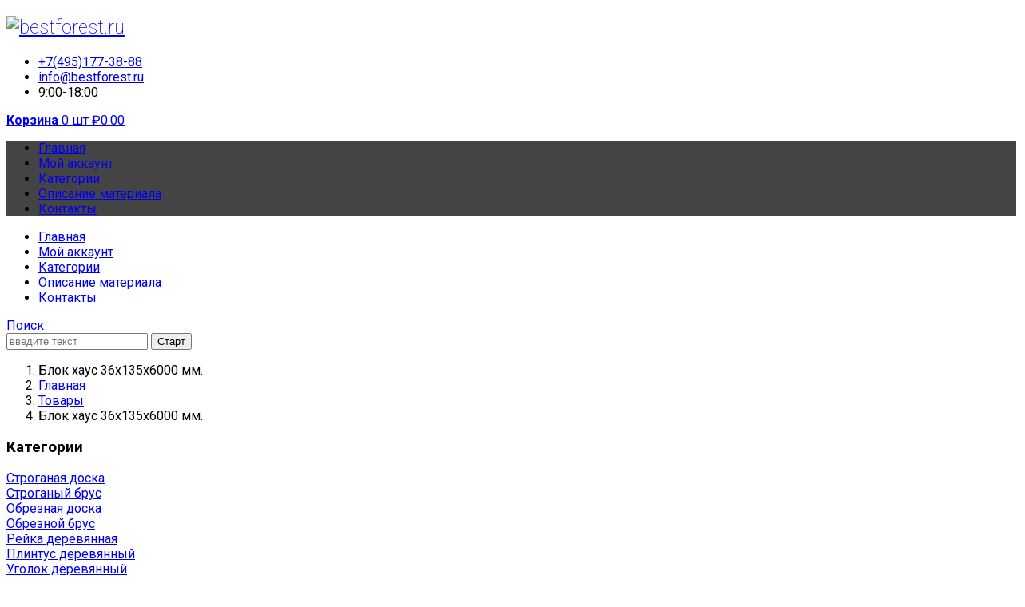

--- FILE ---
content_type: text/html; charset=utf-8
request_url: https://bestforest.ru/index.php/hot-deal/product/view/31/348
body_size: 38760
content:
<!DOCTYPE html>
<html xmlns="http://www.w3.org/1999/xhtml" xml:lang="en-gb" lang="en-gb" dir="ltr">
    <head>
        <meta http-equiv="X-UA-Compatible" content="IE=edge">
		<meta name="viewport" content="width=device-width, initial-scale=1">
						<!-- head -->
			<base href="https://bestforest.ru/index.php/hot-deal/product/view/31/348" />
	<meta http-equiv="content-type" content="text/html; charset=utf-8" />
	<meta name="keywords" content="Блок хаус 36, блок хаус купить, блок хаус цена, купить блок хаус, блок хаус деревянный" />
	<meta name="description" content="Блок хаус 36х135х6000 мм." />
	<meta name="generator" content="TRE(The Russian Empire)" />
	<title>Блок хаус 36х135х6000 мм.</title>
	<link href="/images/favic32.png" rel="shortcut icon" type="image/vnd.microsoft.icon" />
	<link href="/favicon.ico" rel="shortcut icon" type="image/vnd.microsoft.icon" />
	<link href="https://bestforest.ru/index.php/component/search/?Itemid=583&amp;controller=product&amp;task=view&amp;category_id=31&amp;product_id=348&amp;format=opensearch" rel="search" title="Search bestforest.ru" type="application/opensearchdescription+xml" />
	<link href="https://bestforest.ru/components/com_jshopping/css/sj-theme.css" rel="stylesheet" type="text/css" />
	<link href="https://bestforest.ru/components/com_jshopping/css/jquery.lightbox.css" rel="stylesheet" type="text/css" />
	<link href="https://bestforest.ru/components/com_jshopping/css/jquery.rating.css" rel="stylesheet" type="text/css" />
	<link href="//fonts.googleapis.com/css?family=Roboto:100,100italic,300,300italic,regular,italic,500,500italic,700,700italic,900,900italic&amp;subset=latin,greek-ext" rel="stylesheet" type="text/css" />
	<link href="/templates/sj_topdeal/css/bootstrap.min.css" rel="stylesheet" type="text/css" />
	<link href="/templates/sj_topdeal/css/jquery.fullpage.min.css" rel="stylesheet" type="text/css" />
	<link href="/templates/sj_topdeal/css/owl.carousel.css" rel="stylesheet" type="text/css" />
	<link href="/templates/sj_topdeal/css/legacy.css" rel="stylesheet" type="text/css" />
	<link href="/templates/sj_topdeal/css/presets/preset4.css" rel="stylesheet" type="text/css" class="preset" />
	<link href="/media/com_acymailing/css/module_default.css?v=1580412503" rel="stylesheet" type="text/css" />
	<link href="/templates/sj_topdeal/css/font-awesome.min.css" rel="stylesheet" type="text/css" />
	<link href="/media/megamenu/css/megamenu.css" rel="stylesheet" type="text/css" />
	<link href="/media/megamenu/css/sj-megamenu.css" rel="stylesheet" type="text/css" />
	<link href="/media/megamenu/css/sj-megamenu-mobile.css" rel="stylesheet" type="text/css" />
	<link href="/plugins/system/ytshortcodes/assets/css/shortcodes.css" rel="stylesheet" type="text/css" />
	<link href="https://bestforest.ru/plugins/system/ytshortcodes/assets/css/font-awesome.min.css" rel="stylesheet" type="text/css" />
	<style type="text/css">
body{font-family:Roboto, sans-serif; font-weight:normal; }h1{font-family:Roboto, sans-serif; font-weight:100; }#sp-header-top{ background-color:#ffffff; }#sp-breadcrumb-block{ background-image:url("/images/immmage-619710542-1260x240.jpg");background-repeat:no-repeat;background-size:cover;background-attachment:scroll;background-position:0 0; }#sp-block-acymailling{ background-color:#ffffff; }#sp-block-bottom-2{ background-color:#ffffff; }#sp-footer{ background-color:#060d11; }div.mod_search35 input[type="search"]{ width:auto; }
	</style>
	<script src="/media/system/js/mootools-core.js?3c86d7b20dbd25d4793af216a1df973e" type="text/javascript"></script>
	<script src="/media/system/js/core.js?3c86d7b20dbd25d4793af216a1df973e" type="text/javascript"></script>
	<script src="/media/jui/js/jquery.min.js?3c86d7b20dbd25d4793af216a1df973e" type="text/javascript"></script>
	<script src="/media/jui/js/jquery-noconflict.js?3c86d7b20dbd25d4793af216a1df973e" type="text/javascript"></script>
	<script src="/media/jui/js/jquery-migrate.min.js?3c86d7b20dbd25d4793af216a1df973e" type="text/javascript"></script>
	<script src="https://bestforest.ru/components/com_jshopping/js/jquery/jquery.media.js" type="text/javascript"></script>
	<script src="https://bestforest.ru/components/com_jshopping/js/functions.js" type="text/javascript"></script>
	<script src="https://bestforest.ru/components/com_jshopping/js/validateForm.js" type="text/javascript"></script>
	<script src="https://bestforest.ru/components/com_jshopping/js/jquery/jquery.lightbox.js" type="text/javascript"></script>
	<script src="https://bestforest.ru/components/com_jshopping/js/jquery/jquery.MetaData.js" type="text/javascript"></script>
	<script src="https://bestforest.ru/components/com_jshopping/js/jquery/jquery.rating.pack.js" type="text/javascript"></script>
	<script src="/templates/sj_topdeal/js/bootstrap.min.js" type="text/javascript"></script>
	<script src="/templates/sj_topdeal/js/owl.carousel.js" type="text/javascript"></script>
	<script src="/templates/sj_topdeal/js/jquery.touchSwipe.min.js" type="text/javascript"></script>
	<script src="/templates/sj_topdeal/js/jquery.prettyPhoto.js" type="text/javascript"></script>
	<script src="/templates/sj_topdeal/js/jquery.sticky.js" type="text/javascript"></script>
	<script src="/templates/sj_topdeal/js/jquery.fullpage.min.js" type="text/javascript"></script>
	<script src="/templates/sj_topdeal/js/main.js" type="text/javascript"></script>
	<script src="/templates/sj_topdeal/js/custom.js" type="text/javascript"></script>
	<script src="/media/system/js/html5fallback.js" type="text/javascript"></script>
	<script src="/media/com_acymailing/js/acymailing_module.js?v=561" type="text/javascript" async="async"></script>
	<script src="/media/megamenu/js/megamenu.js" type="text/javascript"></script>
	<script src="/media/megamenu/js/jquery.easing.1.3.js" type="text/javascript"></script>
	<script src="https://bestforest.ru/plugins/system/ytshortcodes/assets/js/prettify.js" type="text/javascript"></script>
	<script src="https://bestforest.ru/plugins/system/ytshortcodes/assets/js/shortcodes.js" type="text/javascript"></script>
	<script type="text/javascript">
function initJSlightBox(){
    jQuery("a.lightbox").lightBox({
        imageLoading: "https://bestforest.ru/components/com_jshopping/images/loading.gif",
        imageBtnClose: "https://bestforest.ru/components/com_jshopping/images/close.gif",
        imageBtnPrev: "https://bestforest.ru/components/com_jshopping/images/prev.gif",
        imageBtnNext: "https://bestforest.ru/components/com_jshopping/images/next.gif",
        imageBlank: "https://bestforest.ru/components/com_jshopping/images/blank.gif",
        txtImage: "Изображение",
        txtOf: "из"
    });
}
jQuery(function() { initJSlightBox(); });
var sp_preloader = '0';

var sp_gotop = '1';

var sp_offanimation = 'default';
	if(typeof acymailing == 'undefined'){
					var acymailing = Array();
				}
				acymailing['NAMECAPTION'] = 'Name';
				acymailing['NAME_MISSING'] = 'Please enter your name';
				acymailing['EMAILCAPTION'] = 'Напишите вашу почту';
				acymailing['VALID_EMAIL'] = 'Please enter a valid e-mail address';
				acymailing['ACCEPT_TERMS'] = 'Please check the Terms and Conditions';
				acymailing['CAPTCHA_MISSING'] = 'The captcha is invalid, please try again';
				acymailing['NO_LIST_SELECTED'] = 'Please select the lists you want to subscribe to';
		jQuery(function($){ $(".hasTooltip").tooltip({"html": true,"container": "body"}); });
	</script>

			<!-- Yandex.Metrika counter -->
<script type="text/javascript" >
    (function (d, w, c) {
        (w[c] = w[c] || []).push(function() {
            try {
                w.yaCounter57322789 = new Ya.Metrika({
                    id:57322789,
                    clickmap:true,
                    trackLinks:true,
                    accurateTrackBounce:true,
                    webvisor:true
                });
            } catch(e) { }
        });

        var n = d.getElementsByTagName("script")[0],
            s = d.createElement("script"),
            f = function () { n.parentNode.insertBefore(s, n); };
        s.type = "text/javascript";
        s.async = true;
        s.src = "https://mc.yandex.ru/metrika/watch.js";

        if (w.opera == "[object Opera]") {
            d.addEventListener("DOMContentLoaded", f, false);
        } else { f(); }
    })(document, window, "yandex_metrika_callbacks");
</script>
<noscript><div><img src="https://mc.yandex.ru/watch/57322789" style="position:absolute; left:-9999px;" alt="" /></div></noscript>
<!-- /Yandex.Metrika counter -->

<script src='https://www.google.com/recaptcha/api.js'></script>

<!-- Global site tag (gtag.js) - Google Analytics -->
<script async src="https://www.googletagmanager.com/gtag/js?id=UA-69726701-2"></script>
<script>
  window.dataLayer = window.dataLayer || [];
  function gtag(){dataLayer.push(arguments);}
  gtag('js', new Date());

  gtag('config', 'UA-69726701-2');
</script>

<meta name="yandex-verification" content="52fff9aacd47a218" />



<meta name="yandex-verification" content="a3fbc064d4508980" />

<meta name="yandex-verification" content="b849fbe23187c396" />
<meta name="yandex-verification" content="6d26b476f701ea99" />
	</head>
	<body class="site com-jshopping layout1  view-  no-layout task-view itemid-583 en-gb ltr  sticky-header layout-fluid off-canvas-menu-init">

		<div class="body-wrapper">
			<div class="body-innerwrapper">
				<section id="sp-header-top"><div class="container"><div class="row"><div id="sp-logo" class="col-xs-12 col-sm-12 col-md-3 hidden-xs"><div class="sp-column "><h1 class="logo"><a href="/"><img class="sp-default-logo" src="/images/bfst3d45x45.png" alt="bestforest.ru"></a></h1></div></div><div id="sp-top1" class="col-xs-6 col-sm-9 col-md-7"><div class="sp-column "><ul class="sp-contact-info"><li class="sp-contact-phone"><i class="fa fa-phone"></i> <a href="tel:+7(495)177-38-88">+7(495)177-38-88</a></li><li class="sp-contact-email"><i class="fa fa-envelope"></i> <a href="mailto:info@bestforest.ru">info@bestforest.ru</a></li><li class="sp-contact-time"><i class="fa fa-clock-o"></i>9:00-18:00</li></ul></div></div><div id="sp-cart" class="col-xs-6 col-sm-3 col-md-2"><div class="sp-column "><div class="sp-module my-cart"><div class="sp-module-content"><div id = "jshop_module_cart">
    <a href = "/index.php/shop/cart/view">
        <strong class="title-my-cart">Корзина</strong>
        <span class="count-item">
        0        шт        </span>
        <span class="price">
             ₽0.00        </span>
    </a>
</div></div></div></div></div></div></div></section><section id="sp-header-bottom"><div class="container"><div class="row"><div id="sp-main-menu" class="col-xs-3 col-sm-1 col-md-8"><div class="sp-column "><div class="sp-module horizontal-menu-dev"><div class="sp-module-content">
<!--[if lt IE 9]><div id="container_menu_9463692321769263542" class="sambar msie lt-ie9 layout1" data-sam="9463692321769263542"><![endif]-->
<!--[if IE 9]><div id="container_menu_9463692321769263542" class="sambar msie  layout1" data-sam="9463692321769263542"><![endif]-->
<!--[if gt IE 9]><!--><div id="container_menu_9463692321769263542" class="sambar layout1" data-sam="9463692321769263542"><!--<![endif]-->
	<div class="sambar-inner menu_horizontal">
		<a class="btn-sambar" id="container_menu_9463692321769263542trigger" data-sapi="collapse" href="javascript:void(0)">
			<span class="icon-bar"></span>
			<span class="icon-bar"></span>
			<span class="icon-bar"></span>
		</a>
						<div style="background-color: #444444" class="sj-megamenu  fullpage horizontal-menu-dev sj-megamenu-hover" data-jsapi="on">
			<ul class="sj-megamenu-parent menu-fade sj-megamenu-horizontal hidden-sm hidden-xs"><li class="sj-menu-item item-554 level-1 mega-left "><a  href="https://bestforest.ru/index.php" >Главная</a></li><li class="sj-menu-item item-280 level-1 mega-left "><a  href="https://bestforest.ru/index.php/account" >Мой аккаунт</a></li><li class="sj-menu-item item-534 level-1 mega-left "><a  href="https://bestforest.ru/index.php/shop" >Категории</a></li><li class="sj-menu-item item-686 level-1 mega-left "><a  href="/index.php/2018-04-25-18-26-55" >Описание материала</a></li><li class="sj-menu-item item-596 level-1 mega-left "><a  href="https://bestforest.ru/index.php/contact-us-shop" >Контакты</a></li></ul>		</div>
		<div class="offcanvas-menu menu_fullpage" id="container_menu_9463692321769263542sj-pusher">
			<a href="#" class="close-offcanvas"><i class="fa fa-remove"></i></a>
			<div class="offcanvas-inner">
				<ul class="nav menu">
<li class="item-554"><a href="https://bestforest.ru/index.php" rel="">Главная</a></li><li class="item-280"><a href="https://bestforest.ru/index.php/account" rel="">Мой аккаунт</a></li><li class="item-534"><a href="https://bestforest.ru/index.php/shop" rel="">Категории</a></li><li class="item-686"><a href="/index.php/2018-04-25-18-26-55" rel="">Описание материала</a></li><li class="item-596"><a href="https://bestforest.ru/index.php/contact-us-shop" rel="">Контакты</a></li></ul>
			</div>
		</div>
	</div>
</div>

<script type="text/javascript">
	jQuery(document).ready(function($) {
		
	})
</script>
<script type="text/javascript">
	jQuery(document).ready(function($) {
			    	$('<div class="offcanvas-overlay"></div>').insertBefore('#container_menu_9463692321769263542 .offcanvas-menu');
	    		$(document).on('click', '#container_menu_9463692321769263542 a.btn-sambar', function (event) {
			if ($(this).parent('.sambar-inner').hasClass('offcanvas')) {
				$(this).parent('.sambar-inner').removeClass('offcanvas');
			}
			else {
				$(this).parent('.sambar-inner').removeClass('offcanvas').addClass('offcanvas');
			}

			if ($('body').hasClass('js-close-any')) {
				$('body').removeClass('js-close-any')
				$(this).parent('.sambar-inner').find('.offcanvas-overlay').removeClass('opened');
			}
			else {
				$('body').removeClass('js-close-any').addClass('js-close-any');
				$(this).parent('.sambar-inner').find('.offcanvas-overlay').removeClass('opened').addClass('opened');
			}
	    });

		$(document).on('click', '.close-offcanvas, .offcanvas-overlay', function(event) {
            event.preventDefault();
            $('.sambar-inner').removeClass('offcanvas');
            $('body').removeClass('offcanvas');
            $('.offcanvas-overlay').removeClass('opened');            
        });

		// Close any
		$( document ).on( 'click', '.js-close-any', function ( event ) {
			$('.btn-sambar').removeClass('open');
			$('body').removeClass('js-close-any');
			$('body').removeClass('offcanvas');
			$('.sambar-inner').removeClass('offcanvas');
			$('.offcanvas-overlay').removeClass('opened');			
		})

		
	        });
</script>

	<script type="text/javascript">
		jQuery(document).ready(function($) {
			var window_w = $(window).width();
			$('#container_menu_9463692321769263542 .sj-megamenu').each(function() {
				var $menu = $(this);
				var clearMenus = function( el ){
					var parents = $(el).parents();
					$menu.find('.actived').not(parents).not(el).each( function(){
						$(this).removeClass('actived');
						$(this).children('.sj-dropdown').slideUp(0);
					});
				};
									if(window_w <= 980) {
						$('.sj-menu-item > a', $menu).click( function(e){
							e.preventDefault();
							$parent = $(this).parent();						
							$sub = $(this).next();						
							clearMenus($parent);
							$parent.toggleClass('actived');
							
							if($parent.hasClass('actived')){
								$sub.stop().animate( { height: "show", "opacity" : "1" }, 150, 'easeInOutCirc' );
							}else{
								$sub.stop().animate( { height: "hide", "opacity" : "0" }, 150, 'easeInOutCirc' );
							}
						
							return false;
						});
					}
					else {
						$( '.sj-menu-item', $menu ).hover(function(){
							$parent = $(this);
							$sub = $(this).children('.sj-dropdown');
							$parent.removeClass('actived').addClass('actived');
							if( $parent.hasClass('actived') && !$(this).hasClass('mega-pinned') ){
								$sub.stop().animate( { height: "show", "opacity" : "1" }, 150, 'easeInOutCirc' );
							}
						}).mouseleave(function(){
							$parent = $(this);
							$sub = $(this).children('.sj-dropdown');
							$(this).removeClass('actived');
							if( !$(this).hasClass('mega-pinned') ){
								$sub.stop().animate( { height: "hide", "opacity" : "0" }, 150, 'easeInOutCirc' );
							}
						});
						return false;
					}
							})
		})
	</script>
</div></div></div></div><div id="sp-top2" class="col-xs-9 col-sm-11 col-md-4"><div class="sp-column "><div class="sp-module jshopping-search"><div class="sp-module-content"><script type = "text/javascript">
function isEmptyValue(value){
    var pattern = /\S/;
    return ret = (pattern.test(value)) ? (true) : (false);
}
</script>
<form class="form-inline mod-shop-search" name = "searchForm" method = "post" action="/index.php/shop/search/result" onsubmit = "return isEmptyValue(jQuery('#jshop_search').val())">
<div class="adv_search_link">
    <a href = "/index.php/shop/search/">Поиск</a>
</div>
<input type="hidden" name="setsearchdata" value="1">
<input type = "hidden" name = "category_id" value = "0" />
<input type = "hidden" name = "search_type" value = "all" />
<input type = "text" class = "inputbox input-small" placeholder="введите текст" name = "search" id = "jshop_search" value = "" />
<input class = "button btn" type = "submit" value = "Старт" />

</form></div></div></div></div></div></div></section><section id="sp-breadcrumb-block"><div class="container"><div class="row"><div id="sp-breadcrumb" class="col-sm-12 col-md-12"><div class="sp-column "><div class="sp-module "><div class="sp-module-content">
<ol class="breadcrumb">
	
	<li class="lage-text">Блок хаус 36х135х6000 мм.</li><li><a href="/index.php" class="pathway">Главная</a></li><li><a href="/index.php/hot-deal" class="pathway">Товары</a></li><li class="active">Блок хаус 36х135х6000 мм.</li></ol>
</div></div></div></div></div></div></section><section id="sp-main-body"><div class="container"><div class="row"><div id="sp-left" class="col-sm-3 col-md-3"><div class="sp-column "><div class="sp-module j-categories"><h3 class="sp-module-title">Категории</h3><div class="sp-module-content">      <div class = "jshop_menu_level_0">
            <a href = "/index.php/shop/category/view/16">Строганая доска                            </a>
      </div>
        <div class = "jshop_menu_level_0">
            <a href = "/index.php/shop/category/view/17">Строганый брус                            </a>
      </div>
        <div class = "jshop_menu_level_0">
            <a href = "/index.php/shop/category/view/18">Обрезная доска                            </a>
      </div>
        <div class = "jshop_menu_level_0">
            <a href = "/index.php/shop/category/view/19">Обрезной брус                            </a>
      </div>
        <div class = "jshop_menu_level_0">
            <a href = "/index.php/shop/category/view/20">Рейка деревянная                            </a>
      </div>
        <div class = "jshop_menu_level_0">
            <a href = "/index.php/shop/category/view/21">Плинтус деревянный                            </a>
      </div>
        <div class = "jshop_menu_level_0">
            <a href = "/index.php/shop/category/view/22">Уголок деревянный                            </a>
      </div>
        <div class = "jshop_menu_level_0">
            <a href = "/index.php/shop/category/view/23">Евровагонка                            </a>
      </div>
        <div class = "jshop_menu_level_0">
            <a href = "/index.php/shop/category/view/25">Фанера, ДВП, OSB                            </a>
      </div>
        <div class = "jshop_menu_level_0">
            <a href = "/index.php/shop/category/view/26">Утеплитель                            </a>
      </div>
        <div class = "jshop_menu_level_0">
            <a href = "/index.php/shop/category/view/27">Лиственница                            </a>
      </div>
        <div class = "jshop_menu_level_0">
            <a href = "/index.php/shop/category/view/28">Лист оцинкованный                            </a>
      </div>
        <div class = "jshop_menu_level_0">
            <a href = "/index.php/shop/category/view/29">Имитация бруса                            </a>
      </div>
        <div class = "jshop_menu_level_0">
            <a href = "/index.php/shop/category/view/30">Доска пола                            </a>
      </div>
        <div class = "jshop_menu_level_0_a">
            <a href = "/index.php/shop/category/view/31">Блок-Хаус                            </a>
      </div>
        <div class = "jshop_menu_level_0">
            <a href = "/index.php/shop/category/view/32">Раскладка                            </a>
      </div>
        <div class = "jshop_menu_level_0">
            <a href = "/index.php/shop/category/view/33">Наличник деревянный                            </a>
      </div>
        <div class = "jshop_menu_level_0">
            <a href = "/index.php/shop/category/view/35">Обрезки фанеры                            </a>
      </div>
        <div class = "jshop_menu_level_0">
            <a href = "/index.php/shop/category/view/36">Крепеж                            </a>
      </div>
        <div class = "jshop_menu_level_0">
            <a href = "/index.php/shop/category/view/37">Мебельный щит                            </a>
      </div>
        <div class = "jshop_menu_level_0">
            <a href = "/index.php/shop/category/view/38">Клееный брус                            </a>
      </div>
        <div class = "jshop_menu_level_0">
            <a href = "/index.php/shop/category/view/39">Поручень                            </a>
      </div>
        <div class = "jshop_menu_level_0">
            <a href = "/index.php/shop/category/view/40">Балясины                            </a>
      </div>
        <div class = "jshop_menu_level_0">
            <a href = "/index.php/shop/category/view/41">Фурнитура                            </a>
      </div>
  </div></div></div></div><div id="sp-component" class="col-sm-9 col-md-9"><div class="sp-column "><div id="system-message-container">
	</div>

<script type="text/javascript">
        var translate_not_available = "Нет в наличии выбранной опции";
        var translate_zoom_image = "Увеличить изображение";
    var product_basic_price_volume = 1.0000;
    var product_basic_price_unit_qty = 1;
    var currency_code = " ₽";
    var format_currency = "Symb00";
    var decimal_count = 2;
    var decimal_symbol = ".";
    var thousand_separator = "";
    var attr_value = new Object();
    var attr_list = new Array();
    var attr_img = new Object();
            var liveurl = 'https://bestforest.ru/';
    var liveattrpath = 'https://bestforest.ru/components/com_jshopping/files/img_attributes';
    var liveproductimgpath = 'https://bestforest.ru/components/com_jshopping/files/img_products';
    var liveimgpath = 'https://bestforest.ru/components/com_jshopping/images';
    var urlupdateprice = '/index.php/shop/product/ajax_attrib_select_and_price/348?ajax=1';
    </script><div class="productfull">
<form class="product-form" name="product" method="post" action="/index.php/shop/cart/add" enctype="multipart/form-data" autocomplete="off">
    
    
        <div class="jshop_button_print"><a href="/index.php/hot-deal/product/view/31/348?tmpl=component&amp;print=1" title="Печать" onclick="window.open(this.href,'win2','status=no,toolbar=no,scrollbars=yes,titlebar=no,menubar=no,resizable=yes,width=640,height=480,directories=no,location=no'); return false;" rel="nofollow"><img src="https://bestforest.ru/components/com_jshopping/images/print.png" alt=""  /></a></div>    
    
        
    <div class="block-main row">
		<div class="product-image col-xs-12 col-sm-6 col-md-5">
			<div class="image_middle large-image">
												
				
				<span id='list_product_image_middle'>
																<div class="image_full" id="main_image_full_954" >
					
										<img src="https://bestforest.ru/components/com_jshopping/files/img_products/blok-haus.jpg" alt="Блок хаус 36х135х6000 мм." />				
				</div>
				
								
				</span>
								
							</div>
			<div class="additional-images yt-carousel">
				<div id="thumb-slider"  class="jCarouselLite">
										<!--<span id='list_product_image_thumb'>-->
										<!--</span>-->
				
				 </div>
		
				<div class="clear"></div>
			</div> 
		</div>
    
		<div class="product-info col-xs-12 col-sm-6 col-md-7">
				<h1 class="title">Блок хаус 36х135х6000 мм. - <span class="jshop_code_prod"><span id="product_code"></span></span></h1>
				
<div class="rating">
        <span>2260</span>
        
        <span> | </span>
        
       
    <span>
    <div class='stars_no_active' style='width:80px'><div class='stars_active' style='width:0px'></div></div>                    
    </span>
    </div>
				<div class="price">
					 						<div class="prod_price">
								<strong>Цена: </strong>
								<span id="block_price"> ₽1200.00</span>
								<span class="old_price" id="old_price"> ₽0.00</span>
														</div>
										</div>
							
				<div class="jshop_prod_description">
									</div>        
		
			
				
				
				
				
				
										
					<div class="prod_base_price">Базовая цена: <span id="block_basic_price"> ₽1200.00</span> / М²</div>
				
					<div class="extra_fields">
						</div>
				
				
					<div class = "not_available" id="not_available"></div>
				
		
		
				                         
			<table class="prod_buttons" style="">
			<tr>
				<td class="prod_qty">
					Количество:&nbsp;
				</td>
				<td class="prod_qty_input">
					<input type="text" name="quantity" id="quantity" onkeyup="reloadPrices();" class="inputbox" value="1" />				</td>        
				<td class="buttons">            
					<input type="submit" class="button" value="В корзину" onclick="jQuery('#to').val('cart');" />
			
									</td>
				<td id="jshop_image_loading" style="display:none"></td>
			</tr>
			</table>
						
		</div>
	</div>
    
<input type="hidden" name="to" id='to' value="cart" />
<input type="hidden" name="product_id" id="product_id" value="348" />
<input type="hidden" name="category_id" id="category_id" value="31" />
</form>
	<div class="pro-more-info ">
	
			
		<div class="block-tab">
				<!-- Nav tabs -->
				<ul class="nav nav-tabs" role="tablist">
				  <li role="presentation" class="active">
						<a href="#description" aria-controls="home" role="tab" data-toggle="tab">
								Описание						</a>
				  </li>
				  <li role="presentation">
						<a href="#review" aria-controls="profile" role="tab" data-toggle="tab">
								Обзор						</a>
				  </li>
				  <li role="presentation">
						<a href="#other" aria-controls="messages" role="tab" data-toggle="tab">
								Другое						</a>
				  </li>
				  
				  				
				  
				</ul>
			  
				<!-- Tab panes -->
				<div class="tab-content">
				  <div role="tabpanel" class="tab-pane active" id="description">
						<div class="jshop_prod_description">
													</div>
				  </div>
				  <div role="tabpanel" class="tab-pane" id="review">
						<div class="pro-review">
						    <div class="review_header">Отзыв</div>
                    <div class="review_text_not_login">Зарегистрируйтесь, чтобы создать отзыв.</div>
     
						</div>
				  </div>
				  <div role="tabpanel" class="tab-pane" id="other">
						<div class="pro-other-info">						
							
							<div class="jshop-manuafacture">
							<div class="manuafacture_head">Производитель:&nbsp;</div>
																					</div>
							
							    
						   
														
														
														
															<div class="extra_fields">
																</div>
														
														
														<div id="list_product_demofiles">
															</div>
							
						</div>
				  </div>
				
								</div>
		</div>
	</div><!--End product more info-->
	

<div id="list_product_demofiles"></div>
<div class="button_back">
<input type="button" class="button" value="Назад" onclick="history.go(-1);" />
</div>
<script type="text/javascript">

	jQuery(document).ready(function($) {

		jQuery(".list_related").owlCarousel({
		autoPlay: 3000, //Set AutoPlay to 3 seconds
		items : 1,
		//Pagination
		pagination : false,
		paginationNumbers: false,
		nav: true,
		loop: false,
		margin: 30,
		responsive:{
			767:{
				items: 2,
			},
			992:{
				items: 3,
			},
			1200:{
				items: 4,
			},
		}
		});
	});

</script>
</div>

<script type="text/javascript" src="https://bestforest.ru/templates/sj_topdeal/js/elevatezoom.js"></script>

<script type="text/javascript">

	jQuery(document).ready(function($) {
		
		//$('a.cloud-zoom-gallery').bind('click', function(){
		//	$('a.cloud-zoom-gallery').removeClass('active');
		//	$(this).addClass('active');
		//	$('a#yt_popup').attr('href', $(this).attr('href'));
		//});
		
		jQuery(".jCarouselLite").owlCarousel({
		autoPlay: 3000, //Set AutoPlay to 3 seconds
		items : 4,
		//Pagination
		pagination : false,
		paginationNumbers: false,
		nav: true,
		loop: false,
		margin: 10,
		responsive:{
			768:{
				items: 3,
			},
			992:{
				items: 3,
			},
			1200:{
				items: 4,
			},
		}
		});
		$('img.jshop_img_thumb').bind('click', function(){
			$('img.jshop_img_thumb').removeClass('active');	
			$(this).addClass('active');		
		});
		
		$('img.jshop_video_thumb').bind('click', function(){
			$('img.jshop_video_thumb').removeClass('active');	
			$(this).addClass('active');		
		});
		
		
		var zoomCollection = '.large-image img';
		$( zoomCollection ).elevateZoom({
			scrollZoom: true,
			lensSize    :"400",
			easing:true,
			gallery:'thumb-slider',
			cursor: 'pointer',
			galleryActiveClass: "active"
		});
		
		$("#thumb-slider .owl-item").each(function() {
				$(this).find("[data-index='1']").addClass('active');
			});
	
	});
</script>


<span id="mxcpr"><a rel="nofollow" target="_blank" href="https://bestforest.ru/">bestforest.ru</a></span></div></div></div></div></section><section id="sp-block-acymailling"><div class="container"><div class="row"><div id="sp-position1" class="col-xs-12 col-sm-12 col-md-12"><div class="sp-column "><div class="sp-module mod-acymailing"><h3 class="sp-module-title">Подписаться на рассылку</h3><div class="sp-module-content"><div class="acymailing_modulemod-acymailing" id="acymailing_module_formAcymailing99711">
	<div class="acymailing_fulldiv" id="acymailing_fulldiv_formAcymailing99711"  >
		<form id="formAcymailing99711" action="/index.php/hot-deal" onsubmit="return submitacymailingform('optin','formAcymailing99711', 0)" method="post" name="formAcymailing99711"  >
		<div class="acymailing_module_form" >
			<div class="acymailing_introtext">будь в курсе <span>поставок </span> и <span>новостей</span></div>			<table class="acymailing_form">
				<tr>
												<td class="acyfield_email acy_requiredField">
								<input id="user_email_formAcymailing99711"  onfocus="if(this.value == 'Напишите вашу почту') this.value = '';" onblur="if(this.value=='') this.value='Напишите вашу почту';" class="inputbox" type="text" name="user[email]" style="width:80%" value="Напишите вашу почту" title="Напишите вашу почту"/>
							</td> 
					
					<td  class="acysubbuttons">
												<input class="button subbutton btn btn-primary" type="submit" value="Subscribe" name="Submit" onclick="try{ return submitacymailingform('optin','formAcymailing99711', 0); }catch(err){alert('The form could not be submitted '+err);return false;}"/>
											</td>
				</tr>
			</table>
						<input type="hidden" name="ajax" value="0" />
			<input type="hidden" name="acy_source" value="module_120" />
			<input type="hidden" name="ctrl" value="sub"/>
			<input type="hidden" name="task" value="notask"/>
			<input type="hidden" name="redirect" value="https%3A%2F%2Fbestforest.ru%2Findex.php%2Fhot-deal%2Fproduct%2Fview%2F31%2F348"/>
			<input type="hidden" name="redirectunsub" value="https%3A%2F%2Fbestforest.ru%2Findex.php%2Fhot-deal%2Fproduct%2Fview%2F31%2F348"/>
			<input type="hidden" name="option" value="com_acymailing"/>
						<input type="hidden" name="hiddenlists" value="1"/>
			<input type="hidden" name="acyformname" value="formAcymailing99711" />
									</div>
		</form>
	</div>
	</div>
</div></div></div></div></div></div></section><section id="sp-block-bottom-2"><div class="container"><div class="row"><div id="sp-position4" class="col-sm-12 col-md-12"><div class="sp-column "><div class="sp-module "><div class="sp-module-content">

<div class="custom"  >
	<div class="logo-bottom">
<div class="img-logo"><a title="BestForest" href="https://bestforest.ru/" rel="alternate"><img src="/images/BFlogo.png" alt="" /></a></div>
<div class="content">
<p>Интернет магазин строительных материалов.</p>
<ul>
<li class="address">а/м Москва - Нижний Новгород, вл. 19</li>
<li class="phone">+7 (495) 177-38-88</li>
<li class="email">info@bestforest.ru</li>
</ul>
</div>
<ul class="list-band">
<li><img title="Пилим, режем, загружаем, доставляем..." src="/images/214ec6_8852c50b0b932bbaf6ae124426c52fe6.png" alt="Пилим, режем, загружаем, доставляем..." width="100" height="50" /></li>
</ul>
</div></div>
</div></div></div></div></div></div></section><footer id="sp-footer"><div class="container"><div class="row"><div id="sp-footer1" class="col-sm-8 col-md-8"><div class="sp-column "><span class="sp-copyright">©2013-2026 <a href="#">bestforest.ru</a>. Designed by <a href="http://smartaddons.com/">SmartAddons.Com</a>. All Rights Reserved.</span></div></div><div id="sp-footer2" class="col-sm-4 col-md-4"><div class="sp-column "><div class="sp-module "><div class="sp-module-content">

<div class="custom"  >
	<p><img style="float: right;" title="Maestro" src="/images/icon/maestro.png" alt="Maestro" width="48" height="32" /><img style="float: right;" title="Master Card" src="/images/icon/mastercard.png" alt="Master Card" width="48" height="32" /><img style="float: right;" title="VISA" src="/images/icon/visa.png" alt="VISA" width="48" height="32" /><img style="float: right;" title="Сбербанк" src="/images/icon/sberbank.png" alt="Сбербанк" width="48" height="32" /></p></div>
</div></div></div></div></div></div></footer>			</div> <!-- /.body-innerwrapper -->
		</div> <!-- /.body-innerwrapper -->

		<!-- Off Canvas Menu -->
		<div class="offcanvas-menu">
			<a href="#" class="close-offcanvas"><i class="fa fa-remove"></i></a>
			<div class="offcanvas-inner">
								  <div class="sp-module "><h3 class="sp-module-title">Search</h3><div class="sp-module-content"><div class="search mod_search35">
	<form action="/index.php/hot-deal" method="post" class="form-inline">
		<label for="mod-search-searchword" class="element-invisible"></label> <input name="searchword" id="mod-search-searchword" maxlength="200"  class="inputbox search-query" type="search" size="20" placeholder="Search ..." />		<input type="hidden" name="task" value="search" />
		<input type="hidden" name="option" value="com_search" />
		<input type="hidden" name="Itemid" value="583" />
	</form>
</div>
</div></div><div class="sp-module "><div class="sp-module-content"><ul class="nav menu">
<li class="item-554"><a href="https://bestforest.ru/index.php" > Главная</a></li><li class="item-280"><a href="https://bestforest.ru/index.php/account" > Мой аккаунт</a></li><li class="item-534"><a href="https://bestforest.ru/index.php/shop" > Категории</a></li><li class="item-686"><a href="/index.php/2018-04-25-18-26-55" > Описание материала</a></li><li class="item-596"><a href="https://bestforest.ru/index.php/contact-us-shop" > Контакты</a></li></ul>
</div></div>
							</div> <!-- /.offcanvas-inner -->
		</div> <!-- /.offcanvas-menu -->

		
		
		<!-- Preloader -->
		
		<!-- Go to top -->
					<a href="javascript:void(0)" class="scrollup">&nbsp;</a>
		
	<script  type="text/javascript">
						function jSelectShortcode(text) {
							jQuery("#yt_shorcodes").removeClass("open");
							text = text.replace(/'/g, '"');
							//1.Editor Content
							if(document.getElementById('jform_articletext') != null) {
								jInsertEditorText(text, 'jform_articletext');
							}
							if(document.getElementById('jform_description') != null) {
								jInsertEditorText(text, 'jform_description');
							}

							//2.Editor K2
							if(document.getElementById('description') != null) {
								jInsertEditorText(text, 'description');
							}
							if(document.getElementById('text') != null) {
								jInsertEditorText(text, 'text');
							}
							//3.Editor VirtueMart
							if(document.getElementById('category_description') != null) {
								jInsertEditorText(text, 'category_description');
							}
							if(document.getElementById('product_desc') != null) {
								jInsertEditorText(text, 'product_desc');
							}
							//4.Editor Contact
							if(document.getElementById('jform_misc') != null) {
								jInsertEditorText(text, 'jform_misc');
							}
							//5.Editor Easyblog
							if(document.getElementById('write_content') != null) {
								jInsertEditorText(text, 'write_content');
							}
							//6.Editor Joomshoping
							if(document.getElementById('description1') != null) {
								jInsertEditorText(text, 'description1');
							}
							//6.Editor HTML
							if(document.getElementById('jform_content') != null) {
								jInsertEditorText(text, 'jform_content');
							}
							SqueezeBox.close();
						}
				   </script></body>
</html>
